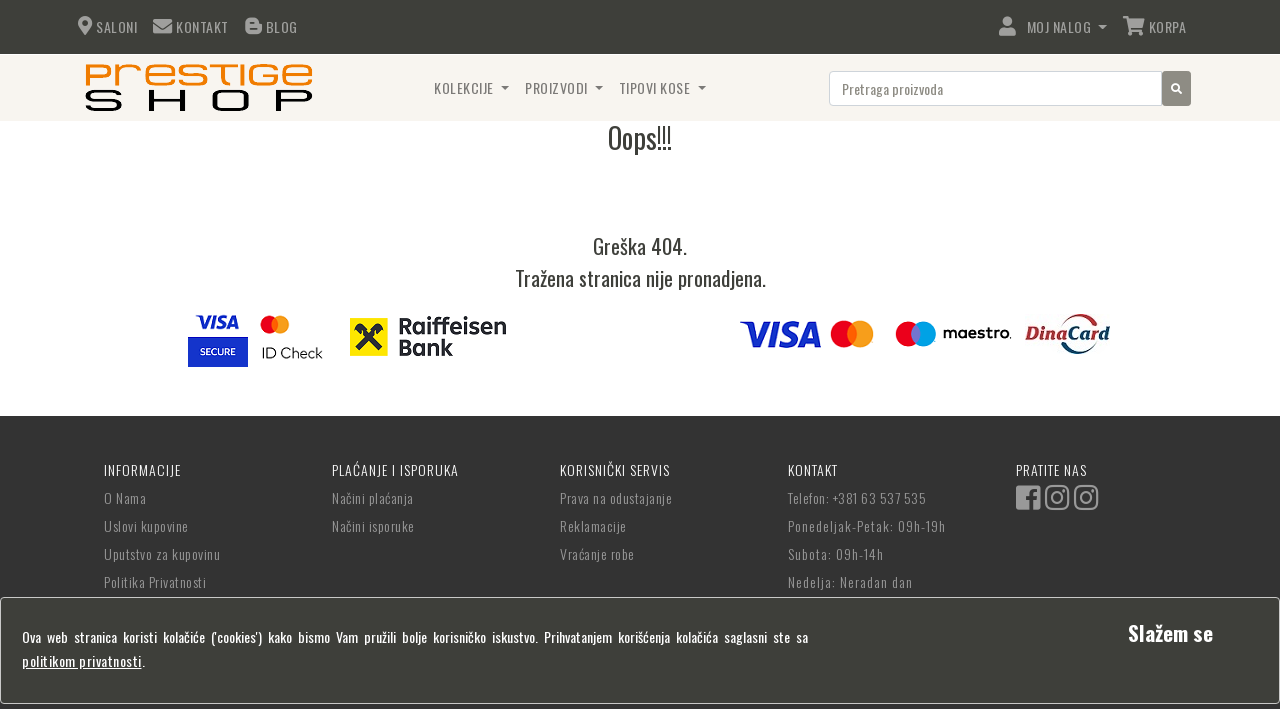

--- FILE ---
content_type: text/html; charset=utf-8
request_url: https://prestigeshop.rs/Stranica-nije-pronadjena
body_size: 22766
content:
<!DOCTYPE html>
<html lang="sr">
<head>
    <meta charset="utf-8" />
    <meta name="viewport" content="width=device-width, initial-scale=1.0" />

    <meta name="robots" content="index,follow" />
    <meta name="googlebot" content="index,follow, max-snippet:-1, max-image-preview:large, max-video-preview:-1" />
    <meta name="bingbot" content="index,follow, max-snippet:-1, max-image-preview:large, max-video-preview:-1" />
    <meta name="facebook-domain-verification" content="egjhf5s8nl9h55l38cc2259qjahoxb" />

    
    <title>Prestige by MP i KERASTASE</title>
    <meta name="keywords" content="Prestige Shop" />
    <meta name="description" content="Online prodaja luksuznih K&#xE9;rastase proizvoda za negu kose" />
    <link rel="canonical" href="https://prestigeshop.rs/Stranica-nije-pronadjena" />


    <link rel="icon" href="/images/LogoTab.png">

    <script async src="https://www.googletagmanager.com/gtag/js?id=UA-178394501-1"></script>
    <script>
        window.dataLayer = window.dataLayer || [];
        function gtag() { dataLayer.push(arguments); }
        gtag('js', new Date());

        gtag('config', 'UA-178394501-1');
    </script>

    <script>
        (function () {
            var cssFontawesome = document.createElement('link');
            cssFontawesome.href = 'https://cdnjs.cloudflare.com/ajax/libs/font-awesome/5.6.3/css/all.min.css';
            cssFontawesome.rel = 'stylesheet';
            cssFontawesome.type = 'text/css';
            document.getElementsByTagName('head')[0].appendChild(cssFontawesome);

            var cssKendoBootstrap = document.createElement('link');
            cssKendoBootstrap.href = 'https://kendo.cdn.telerik.com/2019.1.220/styles/kendo.bootstrap-v4.min.css';
            cssKendoBootstrap.rel = 'stylesheet';
            cssKendoBootstrap.type = 'text/css';
            document.getElementsByTagName('head')[0].appendChild(cssKendoBootstrap);
        })();
    </script>

    <script type="text/javascript">(function (c, l, a, r, i, t, y) { c[a] = c[a] || function () { (c[a].q = c[a].q || []).push(arguments) }; t = l.createElement(r); t.async = 1; t.src = "https://www.clarity.ms/tag/" + i; y = l.getElementsByTagName(r)[0]; y.parentNode.insertBefore(t, y); })(window, document, "clarity", "script", "lqt2pv4ezx");</script>

    <script src="/js/jquery.min.js?v=ZosEbRLbNQzLpnKIkEdrPv7lOy9C27hHQ-Xp8a4MxAQ"></script>
    <script src="/js/kendo.custom.min.js?v=-5N_HIqsQXGeTOoegSXTTU8m8gqNEq48TkgNIO7TuyM"></script>

    <link rel="stylesheet" href="/css/bootstrap-sandstone.min.css" />
    <link rel="stylesheet" href="/css/site.css" />

    <script>
        !function (f, b, e, v, n, t, s) {
            if (f.fbq) return; n = f.fbq = function () {
                n.callMethod ?
                    n.callMethod.apply(n, arguments) : n.queue.push(arguments)
            };
            if (!f._fbq) f._fbq = n; n.push = n; n.loaded = !0; n.version = '2.0';
            n.queue = []; t = b.createElement(e); t.async = !0;
            t.src = v; s = b.getElementsByTagName(e)[0];
            s.parentNode.insertBefore(t, s)
        }(window, document, 'script',
            'https://connect.facebook.net/en_US/fbevents.js');
        fbq('init', '316232206768391');
        fbq('track', 'PageView');
    </script>
</head>
<body class="k-content">
    <noscript>
        <img height="1" width="1" style="display:none" alt="fb"
             src="https://www.facebook.com/tr?id=316232206768391&ev=PageView&noscript=1" />
    </noscript>

    <header>
        
<nav class="navbar fixed-top navbar-expand navbar-dark bg-primary">
    <div class="container">
        <ul class="nav navbar-nav">
            <li class="nav-item">
                <a class="nav-link" href="/Lokacija">
                    <i class="fa-font-size fas fa-map-marker-alt"></i>
                    <div class="d-none d-md-inline-block">Saloni</div>
                </a>
            </li>

            <li class="nav-item">
                <a class="nav-link" href="/Kontakt">
                    <i class="fa-font-size fas fa-envelope"></i>
                    <div class="d-none d-md-inline-block">Kontakt</div>
                </a>
            </li>

            <li class="nav-item">
                <a class="nav-link" href="/Blog/Pretraga">
                    <i class="fa-font-size fab fa-blogger-b"></i>
                    <div class="d-none d-md-inline-block">Blog</div>
                </a>
            </li>



        </ul>

        <ul class="navbar-nav ml-auto mr-lg-3">

            
      
<li class="nav-item dropdown">
    <a class="nav-link dropdown-toggle" href="#" id="navbarDropdown" role="button" data-toggle="dropdown" aria-haspopup="true" aria-expanded="false">
        <i class="fa-font-size fas fa-user"></i> &nbsp; Moj Nalog
    </a>
    <div class="dropdown-menu" aria-labelledby="navbarDropdown">

            <a class="dropdown-item" href="/Identity/Account/Login">Prijavi se</a>
            <a class="dropdown-item" href="/Identity/Account/NewRegister">Registruj se</a>
    </div>
</li>
        


                <li class="nav-item">
                    <a class="nav-link" href="/Customer/Cart">
                        <i class="fa-font-size fas fa-shopping-cart"></i>
                        <div class="d-none d-md-inline-block">Korpa</div>
                        <span id="cartTotalItems" class="badge badge-secondary badge-pill badge-font-size"></span>
                    </a>
                </li>
        </ul>
    </div>
</nav>


<nav class="navbar navbar2 navbar-expand-lg navbar-light bg-light">
    <div class="container">

        <button class="navbar-toggler" type="button" data-toggle="collapse" data-target="#navbarColor03" aria-controls="navbarColor03" aria-expanded="false" aria-label="Toggle navigation">
            <span class="navbar-toggler-icon"></span>
        </button>

        <nav class="navbar navbar-light bg-light pad p-0 m-0">
            <a href="/">
                <img src="/images/Logo.png" alt="Prestige Shop">
            </a>
        </nav>

        <div class="collapse navbar-collapse" id="navbarColor03">
            <ul class="navbar-nav mx-auto">


                

<li class="nav-item dropdown">
    <a class="nav-link dropdown-toggle" href="#" id="catgoryDropDown"  data-toggle="dropdown" aria-haspopup="true" aria-expanded="false">
        Kolekcije
    </a>

    <ul class="dropdown-menu" aria-labelledby="catgoryDropDown">
            <li><a class="dropdown-item" href=/Kolekcija/PRESTIGE-BY-MP> PRESTIGE BY MP </a></li>
            <li><a class="dropdown-item" href=/Kolekcija/Sole> Sole by MP </a></li>
            <li><a class="dropdown-item" href=/Kolekcija/Aparati-na-licnu-negu> Aparati za kosu </a></li>
            <li><a class="dropdown-item" href=/Kolekcija/GLOSS-ABSOLU > GLOSS ABSOLU  </a></li>
            <li><a class="dropdown-item" href=/Kolekcija/PREMIERE> PREMIERE </a></li>
            <li><a class="dropdown-item" href=/Kolekcija/SYMBIOSE> K&#xE9;rastase SYMBIOSE </a></li>
            <li><a class="dropdown-item" href=/Kolekcija/GENESIS-HOMME> GENESIS HOMME MUSKA NEGA </a></li>
            <li><a class="dropdown-item" href=/Kolekcija/FRESH-AFFAIR-suvi-sampon-u-spreju> FRESH AFFAIR  SAMPON ZA SUVO PRANJE KOSE </a></li>
            <li><a class="dropdown-item" href=/Kolekcija/CHROMA-ABSOLU> K&#xE9;rastase CHROMA ABSOLU ZA BOJENU KOSU </a></li>
            <li><a class="dropdown-item" href=/Kolekcija/Curl-Manifesto> CURL MANIFESTO SVI TIPOVI TALASASTIH I KOVRDZAVIH KOSA </a></li>
            <li><a class="dropdown-item" href=/Kolekcija/GENESIS> K&#xE9;rastase GENESIS -  KOSA SKLONA OPADANJU USLED LOMLJENJA  </a></li>
            <li><a class="dropdown-item" href=/Kolekcija/STYLING-COUTURE> STYLING COUTURE </a></li>
            <li><a class="dropdown-item" href=/Kolekcija/SOLEIL> SOLEIL KOSA IZLOZENA SUNCU </a></li>
            <li><a class="dropdown-item" href=/Kolekcija/BLOND-ABSOLU> K&#xE9;rastase  BLOND ABSOLU:  ZA SVE TIPOVE BLOND KOSE </a></li>
            <li><a class="dropdown-item" href=/Kolekcija/SPECIFIQUE> SPECIFIQUE PROBLEMI SKALPA </a></li>
            <li><a class="dropdown-item" href=/Kolekcija/DISCIPLINE> DISCIPLINE ZAGLADJIVANJE NEPOSLUSNE KOSE </a></li>
            <li><a class="dropdown-item" href=/Kolekcija/CHRONOLOGISTE> CHRONOLOGISTE REVITALIZACIJA SVIH TIPOVA KOSE I SKALPA </a></li>
            <li><a class="dropdown-item" href=/Kolekcija/DENSIFIQUE> DENSIFIQUE  KOSA KOJOJ NEDOSTAJE GUSTINA  </a></li>
            <li><a class="dropdown-item" href=/Kolekcija/INITIALISTE> INITIALISTE SVI TIPOVI KOSE. </a></li>
            <li><a class="dropdown-item" href=/Kolekcija/DERMO-CALM> DERMO CALM ZA OSETLJIV SKALP </a></li>
            <li><a class="dropdown-item" href=/Kolekcija/EXTENTIONISTE> EXTENTIONISTE ZA BRZI RAST KOSE </a></li>
            <li><a class="dropdown-item" href=/Kolekcija/THERAPISTE> THERAPISTE ZA JAKO OSTECENU KOSU </a></li>
            <li><a class="dropdown-item" href=/Kolekcija/RESISTANCE> RESISTANCE OSLABLJENA KOSA, ISPUCALI KRAJEVI </a></li>
            <li><a class="dropdown-item" href=/Kolekcija/ELIXIR-ULTIME> ELIXIR ULTIME  SVI TIPOVI SUVE KOSE </a></li>
            <li><a class="dropdown-item" href=/Kolekcija/NUTRITIVE> NUTRITIVE  NORMALNA DO VEOMA SUVA I OSETLJIVA KOSA </a></li>
    </ul>
</li>






                

<li class="nav-item dropdown">
    <a class="nav-link dropdown-toggle" href="#" id="propertyClassDropDown"  data-toggle="dropdown" aria-haspopup="true"  aria-expanded="false">
        Proizvodi
    </a>

    <ul class="dropdown-menu" aria-labelledby="propertyClassDropDown">
                <li><a class="dropdown-item" href=/Kategorija-Proizvoda/Samponi-za-kosu-kupke> &#x160;amponi za kosu i kupke  Kerastase </a></li>
                <li><a class="dropdown-item" href=/Kategorija-Proizvoda/Balzam-za-kosu> Balzam za kosu </a></li>
                <li><a class="dropdown-item" href=/Kategorija-Proizvoda/Ulje-elixir-za-kosu> Ulje-elixir za kosu K&#xE9;rastase </a></li>
                <li><a class="dropdown-item" href=/Kategorija-Proizvoda/Maska-za-kosu> Maska za kosu K&#xE9;rastase </a></li>
                <li><a class="dropdown-item" href=/Kategorija-Proizvoda/Serum-za-kosu> Serum za kosu </a></li>
                <li><a class="dropdown-item" href=/Kategorija-Proizvoda/Pena-i-lak-za-kosu> Pena i lak za kosu K&#xE9;rastase </a></li>
                <li><a class="dropdown-item" href=/Kategorija-Proizvoda/Ampule-za-kosu-preparat-za-rast-kose> Ampule za kosu (preparat za rast kose) K&#xE9;rastase </a></li>
                <li><a class="dropdown-item" href=/Kategorija-Proizvoda/Piling-za-kosu> Piling za kosu K&#xE9;rastase </a></li>
                <li><a class="dropdown-item" href=/Kategorija-Proizvoda/Zastita-kose-od-toplote> Za&#x161;tita kose od toplote K&#xE9;rastase </a></li>
                <li><a class="dropdown-item" href=/Kategorija-Proizvoda/Zastita-kose-od-sunca> Za&#x161;tita kose od sunca K&#xE9;rastase </a></li>
                <li><a class="dropdown-item" href=/Kategorija-Proizvoda/Nega-koja-se-neispira> Nega koja se ne ispira </a></li>
                <li><a class="dropdown-item" href=/Kategorija-Proizvoda/sampon-za-kosu-cistac> &#x160;ampon za kosu - &#x10D;ista&#x10D; </a></li>
                <li><a class="dropdown-item" href=/Kategorija-Proizvoda/Serum-za-kosu-Prestige-by-MP> Serum za kosu Prestige by MP </a></li>
    </ul>
</li>






                

<li class="nav-item dropdown">
    <a class="nav-link dropdown-toggle" href="#" id="propertyTypeDropDown"  data-toggle="dropdown" aria-haspopup="true" aria-expanded="false">
        Tipovi Kose
    </a>

    <ul class="dropdown-menu" aria-labelledby="propertyTypeDropDown">
                <li><a class="dropdown-item" href=/Tip-Kose/Bojena-kosa> Bojena kosa </a></li>
                <li><a class="dropdown-item" href=/Tip-Kose/Duga-i-prirodna-kosa> Duga i prirodna kosa </a></li>
                <li><a class="dropdown-item" href=/Tip-Kose/Kosa-bez-sjaja> Kosa bez sjaja </a></li>
                <li><a class="dropdown-item" href=/Tip-Kose/Kosa-kojoj-nedostaje-gustina> Kosa kojoj nedostaje gustina </a></li>
                <li><a class="dropdown-item" href=/Tip-Kose/Kovrdzava-kosa> Kovrd&#x17E;ava kosa </a></li>
                <li><a class="dropdown-item" href=/Tip-Kose/Masna-koza-glave> Masna kosa </a></li>
                <li><a class="dropdown-item" href=/Tip-Kose/Neposlusna-kosa> Neposlu&#x161;na kosa </a></li>
                <li><a class="dropdown-item" href=/Tip-Kose/Osetljiv-skalp> Osetljiv skalp </a></li>
                <li><a class="dropdown-item" href=/Tip-Kose/Ostecena-kosa> O&#x161;te&#x107;ena kosa </a></li>
                <li><a class="dropdown-item" href=/Tip-Kose/Perut> Perut </a></li>
                <li><a class="dropdown-item" href=/Tip-Kose/Protiv-opadanja-kose> Protiv opadanja kose </a></li>
                <li><a class="dropdown-item" href=/Tip-Kose/Suva-i-osetljiva-kosa> Suva i osetljiva kosa </a></li>
                <li><a class="dropdown-item" href=/Tip-Kose/Svi-tipovi-kose> Svi tipovi kose </a></li>
                <li><a class="dropdown-item" href=/Tip-Kose/Tanka-kosa> Tanka kosa </a></li>
                <li><a class="dropdown-item" href=/Tip-Kose/Za-muskarce> Za mu&#x161;karce </a></li>
                <li><a class="dropdown-item" href=/Tip-Kose/Pasta-za-za-muskarce-za-teksturu-kose> Pasta za za muskarce za teksturu kose </a></li>
                <li><a class="dropdown-item" href=/Tip-Kose/Za-brzi-rast-kose> Za brzi rast kose </a></li>
                <li><a class="dropdown-item" href=/Tip-Kose/Suva-i-debela-dlaka> Suva i debela dlaka </a></li>
                <li><a class="dropdown-item" href=/Tip-Kose/Blajhana-kosa> Blajhana kosa </a></li>
                <li><a class="dropdown-item" href=/Tip-Kose/Kosa-sa-pramenovima> Kosa sa pramenovima </a></li>
                <li><a class="dropdown-item" href=/Tip-Kose/Strukturno-ostecena-kosa> Strukturno ostecena kosa </a></li>
                <li><a class="dropdown-item" href=/Tip-Kose/Jako-ostecena-kosa> Jako ostecena kosa </a></li>
                <li><a class="dropdown-item" href=/Tip-Kose/Mastan-koren-suva-kosa> Mastan koren - suva kosa </a></li>
                <li><a class="dropdown-item" href=/Tip-Kose/Posvetljena-blond-kosa> Posvetljena blond kosa </a></li>
                <li><a class="dropdown-item" href=/Tip-Kose/Anti-frizz-efekat> Anti-frizz efekat </a></li>
                <li><a class="dropdown-item" href=/Tip-Kose/Svi-tipovi-skalpa> Svi tipovi skalpa </a></li>
                <li><a class="dropdown-item" href=/Tip-Kose/Gustina> Gustina </a></li>
                <li><a class="dropdown-item" href=/Tip-Kose/Revitalizacija> Revitalizacija </a></li>
                <li><a class="dropdown-item" href=/Tip-Kose/Ostecena-i-ispucala-kosa> Ostecena i ispucala kosa  </a></li>
    </ul>
</li>







            </ul>
        </div>

        <form class="input-group col-xs-12 col-sm-12 col-md-6 col-lg-4 p-1" method="get">
            <input type="text" class="form-control" name="searchText" placeholder="Pretraga proizvoda">

            <button type="submit" class="btn btn-secondary btn-sm" value="submit" formaction="/Proizvod/Pretraga">
                <i class="fas fa-search"></i>
            </button>
        </form>
    </div>
</nav>





        

    <div class="container">
        <div id="cookieConsent" class="alert alert-dark alert-dismissible  fade show fixed-bottom" role="alert">
            <div class="row">
                <div class="col-8 p-3 text-justify">
                    Ova web stranica koristi kolačiće ('cookies') kako bismo Vam pružili bolje korisničko iskustvo. Prihvatanjem korišćenja kolačića saglasni ste sa <a href="/Politika-Privatnosti">politikom privatnosti</a>.
                </div>
                <div class="col-4">
                    <button type="button" class="accept-policy close" data-dismiss="alert" aria-label="Close" data-cookie-string=".AspNet.Consent=yes; expires=Sat, 16 Jan 2027 16:17:09 GMT; path=/; secure; samesite=lax">
                        <span aria-hidden="true">Slažem se</span>
                    </button>
                </div>
            </div>
            <script>
                (function () {
                    var button = document.querySelector("#cookieConsent button[data-cookie-string]");
                    button.addEventListener("click", function (event) {
                        document.cookie = button.dataset.cookieString;
                    }, false);
                })();
            </script>
        </div>
    </div>

    </header>

    <main>
        

<div class="container">
    <h1 style="text-align:center;">Oops!!!</h1><p> </p><h3><br /></h3><h3 style="text-align:center;">Greška 404.</h3><h3 style="text-align:center;">Tražena stranica nije pronadjena.</h3>
</div>
        
<div class="container">
    <div class="row">
        <div class="col-xs-12 col-sm-12 col-md-12 col-lg-6 text-center p-1">
            <a href="https://rs.visa.com/run-your-business/small-business-tools/payment-technology/visasecure.html" target="_blank">
                <img src="/images/CardSecure/visa.png" alt="Visa">
            </a>
            <a href="https://www.mastercard.rs/sr-rs/korisnici/podrska/sigurnost-i-zastita/identity-check.html" target="_blank">
                <img src="/images/CardSecure/mc.png" alt="Master Card">
            </a>
            <a href="https://www.raiffeisenbank.rs/" target="_blank">
                <img src="/images/CardSecure/RB.png" alt="Raiffeisen Bank">
            </a>
        </div>

        <div class="col-xs-12 col-sm-12 col-md-12 col-lg-6 text-center p-3">
            <img src="/images/Card/Visa.png" alt="Visa">

            <img src="/images/Card/mc_symbol.png" alt="Master">

            <img src="/images/Card/ms.png" alt="Maestro">

            <img src="/images/Card/DinaCard.jpg" alt="Dina">
        </div>

    </div>

</div>


    </main>
    <footer>
        
    <div class="container text-center text-white text-md-left">
        <div class="row">
            <div class="col-md-2 mx-auto">
                INFORMACIJE

                <ul class="list-unstyled">
                    <li>
                        <a href="/O-Nama">O Nama</a>
                    </li>
                    <li>
                        <a href="/Uslovi-kupovine">Uslovi kupovine</a>
                    </li>
                    <li>
                        <a href="/Uputstvo-za-kupovinu">Uputstvo za kupovinu</a>
                    </li>
                    <li>
                        <a href="/Politika-Privatnosti">Politika Privatnosti</a>
                    </li>
                </ul>

            </div>
            <hr class="clearfix w-100 d-md-none">
            <div class="col-md-2 mx-auto">
                PLAĆANJE I ISPORUKA

                <ul class="list-unstyled">
                    <li>
                        <a href="/Nacini-placanja">Načini plaćanja</a>
                    </li>
                    <li>
                        <a href="/Nacini-isporuke">Načini isporuke</a>
                    </li>
                </ul>

            </div>

            <hr class="clearfix w-100 d-md-none">

            <div class="col-md-2 mx-auto ">
                KORISNIČKI SERVIS

                <ul class="list-unstyled">
                    <li>
                        <a href="/Prava-na-odustajanje">Prava na odustajanje</a>
                    </li>
                    <li>
                        <a href="/Reklamacije">Reklamacije</a>
                    </li>
                    <li>
                        <a href="/Vracanje-robe">Vraćanje robe</a>
                    </li>
                </ul>

            </div>

            <hr class="clearfix w-100 d-md-none">
            <div class="col-md-2 mx-auto">

                KONTAKT

                <ul class="list-unstyled text-white-50">
                    <li>
                        <a href="tel:+38163537535">
                            Telefon: +381 63 537 535
                        </a>                       
                    </li>

                    <li>
                        Ponedeljak-Petak: 09h-19h
                    </li>
                    <li>
                        Subota: 09h-14h
                    </li>
                    <li>
                        Nedelja: Neradan dan
                    </li>
                </ul>

            </div>

            <hr class="clearfix w-100 d-md-none">
            <div class="col-md-2 mx-auto">

                PRATITE NAS

                <ul class="list-unstyled">
                    <li>
                        <a href="https://sr-rs.facebook.com/prestigebymilka/" target="_blank">
                            <i class="fab fa-facebook-square fa-2x"></i>
                        </a>
                        <a href="https://www.instagram.com/explore/locations/230026797032924/prestige-by-milka-hair-beauty-studio/" target="_blank">
                            <i class="fab fa-instagram fa-2x"></i>
                        </a>
                        <a href="https://www.instagram.com/hairshoprs/?hl=sr" target="_blank">
                            <i class="fab fa-instagram fa-2x"></i>
                        </a>
                    </li>
                </ul>

            </div>

        </div>

    </div>

    <div class="footer-copyright text-center text-primary py-3">
        <a href="https://prestigeshop.rs"> Copyright © 2026 Prestige Shop</a>
    </div>

    </footer>

    <script src="https://stackpath.bootstrapcdn.com/bootstrap/4.3.1/js/bootstrap.bundle.min.js" crossorigin="anonymous" integrity="sha384-xrRywqdh3PHs8keKZN+8zzc5TX0GRTLCcmivcbNJWm2rs5C8PRhcEn3czEjhAO9o"></script>
<script>(window.jQuery && window.jQuery.fn && window.jQuery.fn.modal||document.write("\u003Cscript src=\u0022\/lib\/bootstrap\/dist\/js\/bootstrap.bundle.min.js\u0022 crossorigin=\u0022anonymous\u0022 integrity=\u0022sha384-xrRywqdh3PHs8keKZN\u002B8zzc5TX0GRTLCcmivcbNJWm2rs5C8PRhcEn3czEjhAO9o\u0022\u003E\u003C\/script\u003E"));</script>

    <script src="/js/site.min.js?v=ZEwcq6qwyrgJltlLIu1cGuSHEr6LUvAJwypZfP5gTlk"></script>

    <script src="https://cdnjs.cloudflare.com/ajax/libs/jszip/2.4.0/jszip.js"></script>
    

</body>
</html>


--- FILE ---
content_type: text/css
request_url: https://prestigeshop.rs/css/site.css
body_size: 24447
content:
@import url('https://fonts.googleapis.com/css2?family=Roboto+Slab:wght@400;500;600;700&display=swap');
@import url('https://fonts.googleapis.com/css2?family=Oswald:wght@200;300;400;500;600;700&display=swap');

/*google maps*/
.google-maps {
    position:relative;
    padding-bottom: 75%;
    height:0;
    overflow:hidden;
}

.google-maps iframe{
    position:absolute;
    top:0;
    left:0;
    width: 100% !important;
    height:300px;
}

.google-maps-iframe {
    width : 100%; 
    height: 300px; 
    border:0;     
}

/*caorusel*/
.img-responsive {
    background-size: cover;
    background-repeat: no-repeat;
    width: 200%;
    height: auto;
}
/*badge*/
.badge-font-size {
    font-size: 0.875rem;
}

.badge-filter-font-size {
    font-size: 0.7rem;
}

/*Alert*/
.alert-fixed {
    position: fixed;
    bottom: 0px;
    /*left: 0px;*/
    width: 100%;
    z-index: 99;
    border-radius: 0px
}

/*Text*/
p {
    font-family: "Trebuchet MS", Arial, Helvetica, sans-serif;
    font-size: medium;
}

.small-text {
    font-size: small;
}
/*Kendo grid*/

.k-grid {
    font-size: small;
}

.k-grid td {
    line-height: 2em;
}

/*.k-grid-toolbar a {
    float: right;
}*/

/*Kendo numeric text box*/
.k-numerictextbox .k-numeric-wrap,
.k-numerictextbox .k-select {
    border-color: silver;
    text-align:center;
}

.k-numerictextbox .k-input {
    width: 96%;
    text-align: center;
}

/*Kendo list view*/
#listView {
    padding: 10px 5px;
    margin-bottom: -1px;
    min-height: 510px;
    border: hidden;
}

.k-listview .k-state-selected {
    background-color:transparent;
}


#listViewCategory {
    padding: 10px 10px;
    border: hidden;
}

.k-listview:after {
    content: ".";
    display: block;
    height: 0;
    clear: both;
    visibility: hidden;
}

/*Kendo scrollView*/
div.k-scrollview {
    border: hidden;
    height: 300px;
    width: auto;
}

div.k-scrollview ul.k-scrollview-wrap > li {
    text-align: center;
    display: table;
    box-sizing: border-box;
}

ul.k-scrollview-wrap > li > .img-wrapper {
    padding: 2em;
    display: table-cell;
    vertical-align: middle;
}

    ul.k-scrollview-wrap > li > .img-wrapper > div {
        width: 30%;
        min-width: 150px;
        box-sizing: border-box;
        display: inline-block;
        vertical-align: top;
        margin-bottom: 1em;
    }

        ul.k-scrollview-wrap > li > .img-wrapper > div > div {
            margin: auto;
            margin-bottom: 0.5em;
        }


/*  special offer */

.special-offer-right-block {
    width: 60%;
    display: flex;
    justify-content: space-between;
    flex-direction: column;
}

    .special-offer-right-block h4 {
        text-align: left;
        font-size: x-large;
        padding-left: 10px;
        font-family: Oswald,Arial Narrow,Helvetica Neue,Helvetica,Arial,sans-serif;
        font-weight: 500;
        letter-spacing: 1px;
    }

    .special-offer-right-block p {
        font-family: 'Oswald';
        text-align: left;
        font-size: large;
        padding: 0 40px 0 10px;
        letter-spacing: 1px;
        font-weight: lighter;
        line-height: 25px;
        text-justify;
    }

.special-offer-left-block1 {
    background: url('../images/Promocija.webp');
    height: 250;
    background-size: cover;
    background-repeat: no-repeat;
}

.special-offer-left-block2 {
    background: url('../images/Salon.webp');
    height: 250px;
    background-size: cover;
    background-repeat: no-repeat;
}

/*Product Category*/
.product-category {
    float: left;
    position: relative;
    width: 145px;
    height: 230px;
    padding: 5px;
}

    .product-category img {
        width: auto;
        /*max-width: 140px;*/
        height: 120px;
        display: block;
        margin: 0;
        padding: 0;

    }

    .product-category a {
        margin: 0;
        padding: 3px 5px 0 0;
        max-width: 172px;
        overflow: hidden;
        line-height: 1.1em;
        font-size: large;
        font-weight: normal;
        text-align:center;
    }

    .product-category h3 {
        margin: 0;
        padding: 10px 0 0 10px;
        font-size: .9em;
        overflow: hidden;
        font-weight: normal;
        float: left;
        max-width: 100px;
        text-transform: uppercase;
    }

    .product-category p {
        visibility: hidden;
        height: 0px;
        margin: 0;
        padding: 0;
    }

    .product-category:hover p {
        visibility: visible;
        position: absolute;
        width: 140px;
        height: 160px;
        top: 0;
        margin: 0;
        padding: 5px;
        /*line-height: 30px;*/
        vertical-align: middle;
        text-align: center;
        color: #fff;
        background-color: rgba(0,0,0,0.75);
        transition: background .2s linear, color .2s linear;
        -moz-transition: background .2s linear, color .2s linear;
        -webkit-transition: background .2s linear, color .2s linear;
        -o-transition: background .2s linear, color .2s linear;
        font-weight: 200;
        font-size:small;
    }

.k-pager-lg,
.k-pager-md,
.k-pager-sm {
    color : #808080;
    background-color: transparent;
    border: none;
}

.k-pager-refresh .k-link {
    color: red;
}


.demo-section .k-listview:after {
    content: ".";
    display: block;
    height: 0;
    clear: both;
    visibility: hidden;
}

/*Blog*/
.blog-img-box {
    max-height: 100%;
    align-self: center;
}

    .blog-img-box img {
        display: block;
        margin-left: auto;
        margin-right: auto;
        height: auto;
        max-width: 800px;
        max-height: 600px;
    }

.blog-search-box {
    max-height: 100%;
    align-self: start;
    min-height: 300px;
}

    .blog-search-box img {
        display: block;
        margin-top: 5px;
        margin-left: auto;
        margin-right: auto;
        height: auto;
        max-width: 200px;
        max-height: 150px;
    }

.blog-smallimg-box {
    max-height: 100%;
    align-self: center;
    height: 150px;
}

    .blog-smallimg-box img {
        display: block;
        margin-top: -15px;
        margin-left: auto;
        margin-right: auto;
        height: auto;
        max-width: 200px;
        max-height: 150px;
    }

    .blog-smallimg-box p {
        visibility: hidden;
        height: 0px;
        margin: 0;
        padding: 0;
    }

    .blog-smallimg-box:hover p {
        visibility: visible;
        position: absolute;
        width: 300px;
        height: 150px;
        top: -15px;
        margin: 0;
        padding: 10px;
        line-height: 20px;
        vertical-align: middle;
        text-align: center;
        color: #fff;
        background-color: rgba(0,0,0,0.75);
        transition: background .1s linear, color .1s linear;
        -moz-transition: background .2s linear, color .2s linear;
        -webkit-transition: background .2s linear, color .2s linear;
        -o-transition: background .2s linear, color .2s linear;
        font-weight: 300;
    }

.blog-scroll {
    float: left;
    position: relative;
    width: 254px;
    max-height: 400px;
    margin: 0 0px;
    padding: 0;
}
/*Product*/
.product-list {
    /*    float: center;*/
    position: relative;
    display: inline-block;
    width: 254px;
    height: 470px;
    margin: 0 5px;
    padding: 0;
}

    .product-list img {
        width: auto;
        max-width: 272px;
        height: 220px;
        display: block;
        margin-left: auto;
        margin-right: auto;
    }

    .product-list a {
        margin: 0;
        padding: 3px 5px 0 0;
        max-width: 272px;
        overflow: hidden;
        line-height: 1.1em;
        font-size: large;
        font-weight: normal;
    }

    .product-list h4 {
        text-transform: uppercase;
    }

    .product-list h2 {
        text-align: right;
    }

    .product-list p {
        visibility: hidden;
        height: 0px;
        margin: 0;
        padding: 0;
    }

    .product-list:hover p {
        visibility: visible;
        position: absolute;
        width: 254px;
        height: 220px;
        top: 0;
        margin: 0;
        padding: 20px;
        /*line-height: 30px;*/
        vertical-align: middle;
        text-align: center;
        color: #fff;
        background-color: rgba(0,0,0,0.75);
        transition: background .2s linear, color .2s linear;
        -moz-transition: background .2s linear, color .2s linear;
        -webkit-transition: background .2s linear, color .2s linear;
        -o-transition: background .2s linear, color .2s linear;
        font-weight: 300;
    }

.product-list-name {
    min-height: 80px;
}

/*Product small*/
.product-small-list {
    /*    float: center;*/
    position: relative;
    display: inline-block;
    width: 150px;
    height: 150px;
    margin: 0;
    padding: 0;
}

    .product-small-list img {
        width: auto;
        max-width: 150px;
        height: 150px;
        display: block;
        margin-left: auto;
        margin-right: auto;
    }

    .product-small-list a {
        margin: 0;
        padding: 3px 5px 0 0;
        max-width: 150px;
        overflow: hidden;
        line-height: 1.1em;
        font-size: large;
        font-weight: normal;
    }

    .product-small-list h4 {
        text-transform: uppercase;
    }

    .product-small-list h2 {
        text-align: right;
    }

    .product-small-list p {
        visibility: hidden;
        height: 0px;
        margin: 0;
        padding: 0;
    }

    .product-small-list:hover p {
        visibility: visible;
        position: absolute;
        width: 150px;
        height: 150px;
        top: 0;
        margin: 0;
        padding: 3px;
        /*line-height: 30px;*/
        vertical-align: middle;
        text-align: center;
        color: #fff;
        background-color: rgba(0,0,0,0.75);
        transition: background .2s linear, color .2s linear;
        -moz-transition: background .2s linear, color .2s linear;
        -webkit-transition: background .2s linear, color .2s linear;
        -o-transition: background .2s linear, color .2s linear;
        font-weight: 200;
    }

.product-small-list-name {
    min-height: 40px;
}

/*Product Type*/
.product-type-list {
    /*    float: center;*/
    position: relative;
    display: inline-block;
    width: 100px;
    height: 100px;
    margin: 0;
    padding: 0;
}

    .product-type-list img {
        width: auto;
        max-width: 100px;
        height: 100px;
        display: block;
        margin-left: auto;
        margin-right: auto;
    }

    .product-type-list a {
        margin: 0;
        padding: 3px 5px 0 0;
        max-width: 100px;
        overflow: hidden;
        line-height: 1.1em;
        font-size: large;
        font-weight: normal;
    }

    .product-type-list h4 {
        text-transform: uppercase;
    }

    .product-type-list h2 {
        text-align: right;
    }

    .product-type-list p {
        visibility: hidden;
        height: 0px;
        margin: 0;
        padding: 0;
    }

    .product-type-list:hover p {
        visibility: visible;
        position: absolute;
        width: 100px;
        height: 100px;
        top: 0;
        margin: 0;
        padding: 3px;
        /*line-height: 30px;*/
        vertical-align: middle;
        text-align: center;
        color: #fff;
        background-color: rgba(0,0,0,0.75);
        transition: background .2s linear, color .2s linear;
        -moz-transition: background .2s linear, color .2s linear;
        -webkit-transition: background .2s linear, color .2s linear;
        -o-transition: background .2s linear, color .2s linear;
        font-weight: 200;
    }

.product-type-list-name {
    min-height: 40px;
}

/*Special offer*/
.special-offer {
    /*    float: center;*/
    position: relative;
    display: inline-block;
    max-height: 500px;
    max-height: 500px;
    margin: 0;
    padding: 0;
}

    .special-offer img {
        width: auto;
        max-width: 500px;
        max-height: 500px;
        display: block;
        margin-left: auto;
        margin-right: auto;
        align-content: center;
    }

    .special-offer a {
        margin: 0;
        padding: 3px 5px 0 0;
        max-width: 500px;
        overflow: hidden;
        line-height: 1.1em;
        font-size: large;
        font-weight: normal;
    }

/*Category scroll*/

.category-scroll {
    float: left;
    position: relative;
    width: 85px;
    height: 135px;
    margin: 0 0px;
    padding: 0;
}
/*Product scroll*/

.product-scroll {
    float: left;
    position: relative;
    width: 254px;
    height: 400px;
    margin: 0 0px;
    padding: 0;
}

/*Product*/
.product-name {
    margin-top: 5px;
}

    .product-name > h1 {
        font-size: xx-large;
        font-weight: 900;
    }


    .product-name > h3 {
        font-size: medium;
        font-weight: 500;
    }

    .product-name > h5 {
        font-size: medium;
        font-weight: 400;
    }

/*Product details*/
.product-view {
    margin-top: 60px;
    display: flex;
    flex-direction: row;
    align-items: center;
    justify-content: space-between;
}

.product-img-box {
    max-width: 100%;
    align-self: center;
}

    .product-img-box img {
        display: block;
        margin-left: auto;
        margin-right: auto;
        width: auto;
        max-width: 335px;
        max-height: 450px;
    }

.action-img-box {
    max-width: 100%;
    align-self: center;
}

    .action-img-box img {
        display: block;
        margin-left: auto;
        margin-right: auto;
        width: auto;
        max-width: 335px;
        max-height: 450px;
    }

.product-info-box {
    max-width: 50%;
    align-self: flex-start;
    display: flex;
    flex-direction: column;
}

.product-category {
    width: 75%;
}

    .product-category > h2 {
        font-family: "InterstateBoldCondensedRg", Arial, Helvetica, sans-serif;
        font-weight: bold;
        text-transform: uppercase;
        color: #333333;
        font-size: 14px;
        letter-spacing: 0px;
    }

        .product-category > h2:after {
            content: "___";
            font-size: 24px;
            letter-spacing: -6px;
            display: block;
            margin-top: -18px;
        }

.product-benefit {
    margin-top: 10px;
    clear: both;
    width: 100%;
    overflow: hidden;
    text-overflow: ellipsis;
    display: -webkit-box;
    -webkit-box-orient: vertical;
}

    .product-benefit > p {
        font-size: medium;
        font-family: 'Trebuchet MS';
    }

.qty-box {
    display: flex;
    flex-direction: row;
    justify-content: flex-start;
    margin-top: 50px;
    align-items: center;
}

.select-qty {
    order: 1;
}

    .select-qty > label {
        margin-right: 7px;
        float: left;
        font-weight: bold;
        font-size: medium;
        font-family: 'Trebuchet MS';
    }

    .select-qty > select {
        width: 70px;
        height: 30px;
        padding-left: 12px;
        padding-bottom: 4px;
        font-weight: bold;
        color: #000000;
        border: 2px solid #a6a6a6;
    }

.product-price-list-item {
    font-family: 'Roboto Slab', serif;
    margin-top: 0px;
    font-weight: 500;
    font-size: large;
}

.product-price {
    order: 2;
    margin-left: 15px;
    margin-top: 30px;
}

    .product-price > p {
        font-family: 'Roboto Slab', serif;
        font-weight: 500;
        font-size: x-large;
        margin: 3px;
    }

.product-old-price {
    order: 2;
    margin-left: 15px;
    margin-top: 30px;
}

    .product-old-price > p {
        font-family: 'Roboto Slab', serif;
        font-weight: 300;
        text-decoration: line-through;
        color: red;
        font-size: x-large;
        margin: 3px;
    }

.product-volume {
    order: 3;
    margin-left: 30px;
}

    .product-volume > p {
        text-transform: uppercase;
        font-weight: bold;
        color: #000000;
        font-family: "Trebuchet MS", Arial, Helvetica, sans-serif;
        font-size: small;
    }

.add-product-to-cart {
    margin-top: 10px;
    margin-bottom: 30px;
    position: absolute;
}

.add-to-cart-btn {
    color: white;
    background-color: #333;
    width: 160px;
    border-radius: 0px;
    border: 2px solid #248BAD;
    padding: 10px 15px;
    border: none;
    font-family: Oswald;
    letter-spacing: 1px;
    text-transform: uppercase;
    transition: background-color .2s;
    font-size: large;
    font-weight: 400;
}

    .add-to-cart-btn:hover {
        color: white;
        background-color: #c6c3c2;
        border: #c6c3c2;
        cursor: pointer;
    }

.add-to-cart-btn-disable {
    color: white;
    background-color: #c6c3c2;
    width: 160px;
    border-radius: 0px;
    border: 2px solid #248BAD;
    padding: 10px 15px;
    border: none;
    font-family: Oswald;
    letter-spacing: 1px;
    font-size: large;
    font-weight: 400;
}

.product-usage {
    margin-top: 100px;
    width: 100%;
}

    .product-usage > p {
        font-size: medium;
        font-family: "Trebuchet MS", Arial, Helvetica, sans-serif;
    }

.border-line {
    text-align: center;
    padding: 10px 0 10px 0;
    margin: 0;
    margin-bottom: 3.5em;
    margin-top: 20px;
    position: relative;
    box-shadow: rgba(0, 0, 0, 0.1) 0px 12px 10px -10px;
}

.reviews-line {
    text-align: center;
    padding: 10px 0 10px 0;
    margin: 10px;
    margin-bottom: 3.5em;
    margin-top: 20px;
    position: relative;
    box-shadow: rgba(0, 0, 0, 0.1) 0px 11px 15px -10px;
}

    .reviews-line > p {
        text-align: center;
        background-color: #ffffff;
        text-transform: uppercase;
        font-size: larger;
        color: #333333;
    }

    .reviews-line:before {
        content: '';
        position: absolute;
        transform: rotate(45deg);
        width: 31px;
        height: 31px;
        box-shadow: rgba(0, 0, 0, 0.1) 8px 9px 17px -2px;
        left: calc(50% - 15px);
        bottom: -11px;
        z-index: 11;
    }

    .reviews-line:after {
        top: 73%;
        z-index: 12;
        left: calc(50% - 31px);
        border: solid transparent;
        content: " ";
        height: 26px;
        width: 0;
        position: absolute;
        pointer-events: none;
        border-color: rgba(255, 255, 255, 0);
        border-top-color: #fff;
        border-width: 33px;
    }



.usage-block {
    margin-top: 50px;
    margin-bottom: 50px;
}

    .usage-block > p {
        font-size: medium;
        font-family: "Trebuchet MS", Arial, Helvetica, sans-serif;
        text-align: center;
        font-weight: 100;
        color: #333;
        width: 60%;
        margin-left: 20%;
        line-height: 26px;
    }

.usage-block-sm {
    margin-top: 20px;
    margin-bottom: 20px;
}

    .usage-block-sm > p {
        font-size: smaller;
        font-family: "Trebuchet MS", Arial, Helvetica, sans-serif;
        text-align: center;
        font-weight: 100;
        color: #333;
        width: 90%;
        margin-left: 5%;
        line-height: 26px;
    }

.pb-cmnt-container {
    margin-top: 10px;
    width: 60%;
    margin-left: 20%;
}

.pb-cmnt-textarea {
    margin-top: 5px;
    height: 130px;
    width: 100%;
    border: 1px solid #F2F2F2;
    text-align: left;
    font-family: "Trebuchet MS", Arial, Helvetica, sans-serif;
}

.pb-cmnt-input {
    resize: none;
    width: 100%;
    border: 1px solid #F2F2F2;
    text-align: left;
    font-family: "Trebuchet MS", Arial, Helvetica, sans-serif;
}

.form-comment {
    display: flex;
    justify-content: center;
}

.comment-button {
    margin-top: 5px;
    color: white;
    background-color: #333;
    width: 160px;
    border-radius: 0px;
    border: 2px solid #248BAD;
    padding: 7px 12px;
    border: none;
    font-family: Oswald;
    letter-spacing: 1px;
    text-transform: uppercase;
    transition: background-color .2s;
    font-size: medium;
    font-weight: 400;
}

.comments-block {
    margin-top: 30px;
    border-top: 1px solid #F2F2F2;
}

    .comments-block > p {
        font-size: medium;
        font-family: "Trebuchet MS", Arial, Helvetica, sans-serif;
        padding-top: 10px;
    }

 /*Filters*/
.filters-container {
    width: 18%;
    height: 300px;
    margin-left: -40px;
    margin-top: 40px;
    position: absolute;
}

@media ( max-width: 1440px ) {
    .filters-container {
        display: none;
    }
}

.filters-group {
    padding: 5px 50px 10px 50px;
}

    .filters-group hr {
        border: 1px solid #333;
    }

    .filters-group h2 {
        font-family: Oswald,Arial Narrow,Helvetica Neue,Helvetica,Arial,sans-serif;
        font-size: 18px;
        font-weight: 400;
        text-align: left;
    }

    .filters-group ul {
        list-style: none;
        overflow-y: auto;
        overflow-x: hidden;
        height: 250px;
    }

        .filters-group ul::-webkit-scrollbar-track {
            border: 1px solid #E3E3E3;
            background-color: #FFFFFF;
        }

        .filters-group ul::-webkit-scrollbar {
            width: 10px;
            background-color: red;
        }

        .filters-group ul::-webkit-scrollbar-thumb {
            background-color: #E3E3E3;
        }


        .filters-group ul li {
            padding-top: 5px;
        }

.filter-label {
    display: block;
    position: relative;
    padding-left: 35px;
    margin-bottom: 12px;
    cursor: pointer;
    font-size: 12px;
    -webkit-user-select: none;
    -moz-user-select: none;
    -ms-user-select: none;
    user-select: none;
}

    /* Hide the browser's default checkbox */
    .filter-label input {
        position: absolute;
        opacity: 0;
        cursor: pointer;
    }

/* Create a custom checkbox */
.checkmark {
    position: absolute;
    top: 0;
    left: 0;
    height: 20px;
    width: 20px;
    background-color: #eee;
}

/* On mouse-over, add a grey background color */
.filter-label:hover input ~ .checkmark {
    background-color: #ccc;
}

/* When the checkbox is checked, add a blue background */
.filter-label input:checked ~ .checkmark {
    background-color: darkgray /* #2196F3;*/
}

/* Create the checkmark/indicator (hidden when not checked) */
.checkmark:after {
    content: "";
    position: absolute;
    display: none;
}

/* Show the checkmark when checked */
.filter-label input:checked ~ .checkmark:after {
    display: block;
}

/* Style the checkmark/indicator */
.filter-label .checkmark:after {
    left: 7px;
    top: 4px;
    width: 5px;
    height: 10px;
    border: solid white;
    border-width: 0 3px 3px 0;
    -webkit-transform: rotate(45deg);
    -ms-transform: rotate(45deg);
    transform: rotate(45deg);
}

/*Footer*/
footer {
    background-color: #333;
    width: 100%;
    margin-top: 40px;
    font-size: inherit;
    font-family: Oswald, Arial, Helvetica, sans-serif;
    color: red;
    font-weight: 300;
    padding: 40px;
    letter-spacing: 1px;
    line-height: 2;
}

    footer p {
        color: white;
        padding: 10px 10px;
    }

.hr-footer {
    border: 1px solid white;
}

.footer-top {
    display: flex;
    flex-direction: row;
    justify-content: space-between;
    color: white;
}

    .footer-top .footer1 ul li {
        padding: 20px 10px 0px 10px;
    }

    .footer-top .footer3 ul li {
        padding: 20px 10px 0px 10px;
    }

    .footer-top .footer3 h4 {
        margin-top: 10px;
        font-weight: 300;
        font-size: medium;
        padding-bottom: 15px;
    }




--- FILE ---
content_type: application/javascript
request_url: https://prestigeshop.rs/js/site.min.js?v=ZEwcq6qwyrgJltlLIu1cGuSHEr6LUvAJwypZfP5gTlk
body_size: 3318
content:
function addCart(t,o,e,i,n,s,r){$.ajax({type:"POST",url:r+"../api/ShoppingCart?handler=AddProductToCart",beforeSend:function(t){t.setRequestHeader("XSRF-TOKEN",$('input:hidden[name="__RequestVerificationToken"]').val())},data:JSON.stringify({ShoppingCartId:o,CustomerId:e,AnonymusId:i,ProductId:t,Quantity:n}),contentType:"application/json; charset=utf-8",dataType:"json",success:function(t){bootstrap_alert.info(t.message,s,r),document.getElementById("cartTotalItems").innerHTML=t.cartTotalItems,r.length>0?document.getElementById("detailsShoppingCartId").innerHTML=t.shoppingCartId:document.getElementById("txtShoppingCartId").innerHTML=t.shoppingCartId},failure:function(t){alert(t)}})}function resizeScrollView(t){var o,e=t.width(),i=t.data("kendoScrollView");o=e<580?1:e<960?2:3,i.dataSource.pageSize(o),i.refresh()}function CollapseAccordion(t){Math.max(document.documentElement.clientWidth,window.innerWidth||0)<=768&&$(t).collapse("hide")}function ChangeFiltersPosition(t,o,e,i){Math.max(document.documentElement.clientWidth,window.innerWidth||0)<=768?(SetFilterPositionOnBootomLeft(t,2),SetFilterPositionOnBootomRight(o,2),AccordionAddCollapse(e),AccordionAddCollapse(i)):(ReturnFilterPositionOnBootomLeft(t,2),ReturnFilterPositionOnBootomRight(o,2),AccordionRemoveCollapse(e),AccordionRemoveCollapse(i))}function SetFilterPositionOnBootomLeft(t,o){SetFilterPositionOnBootomBase(t,o),t.classList.add("fixed-bottom")}function SetFilterPositionOnBootomCenter(t,o){SetFilterPositionOnBootomBase(t,o),t.classList.add("fixed-bottom-center")}function SetFilterPositionOnBootomRight(t,o){SetFilterPositionOnBootomBase(t,o),t.classList.add("fixed-bottom-right")}function SetFilterPositionOnBootomBase(t,o){t.classList.remove("col-12"),2==o&&t.classList.add("col-6"),3==o&&t.classList.add("col-4"),t.classList.add("border"),t.classList.add("text-center")}function ReturnFilterPositionOnBootomLeft(t,o){ReturnFilterPositionOnBootomBase(t,o),t.classList.remove("fixed-bottom")}function ReturnFilterPositionOnBootomCenter(t,o){ReturnFilterPositionOnBootomBase(t,o),t.classList.remove("fixed-bottom-center")}function ReturnFilterPositionOnBootomRight(t,o){ReturnFilterPositionOnBootomBase(t,o),t.classList.remove("fixed-bottom-right")}function ReturnFilterPositionOnBootomBase(t,o){t.classList.add("col-12"),2==o&&t.classList.remove("col-6"),3==o&&t.classList.remove("col-4"),t.classList.remove("border"),t.classList.remove("text-center")}function AccordionAddCollapse(t){t.classList.add("collapse")}function AccordionRemoveCollapse(t){t.classList.remove("collapse")}function ChangeFiltersPositionProductSearch(t,o,e,i,n,s){Math.max(document.documentElement.clientWidth,window.innerWidth||0)<=768?(SetFilterPositionOnBootomLeft(t,3),SetFilterPositionOnBootomCenter(o,3),SetFilterPositionOnBootomRight(e,3),AccordionAddCollapse(i),AccordionAddCollapse(n),AccordionAddCollapse(s)):(ReturnFilterPositionOnBootomLeft(t,3),ReturnFilterPositionOnBootomCenter(o,3),ReturnFilterPositionOnBootomRight(e,3),AccordionRemoveCollapse(i),AccordionRemoveCollapse(n),AccordionRemoveCollapse(s))}bootstrap_alert=function(){},bootstrap_alert.info=function(t,o,e){o.empty(),o.html('<div class="alert alert-dismissible alert-dark"> <button type="button" class="close" data-dismiss="alert">&times;</button>  <div class="row">  <div class="col-9"> <i class="fa fa-shopping-cart"></i> &nbsp; '+t+'</div> <div class="col-3 text-right"> <a href="'+e+'../Customer/Cart") class="btn btn-outline-light btn-sm">Pogledaj korpu</a> </div> </div> </div> ')};